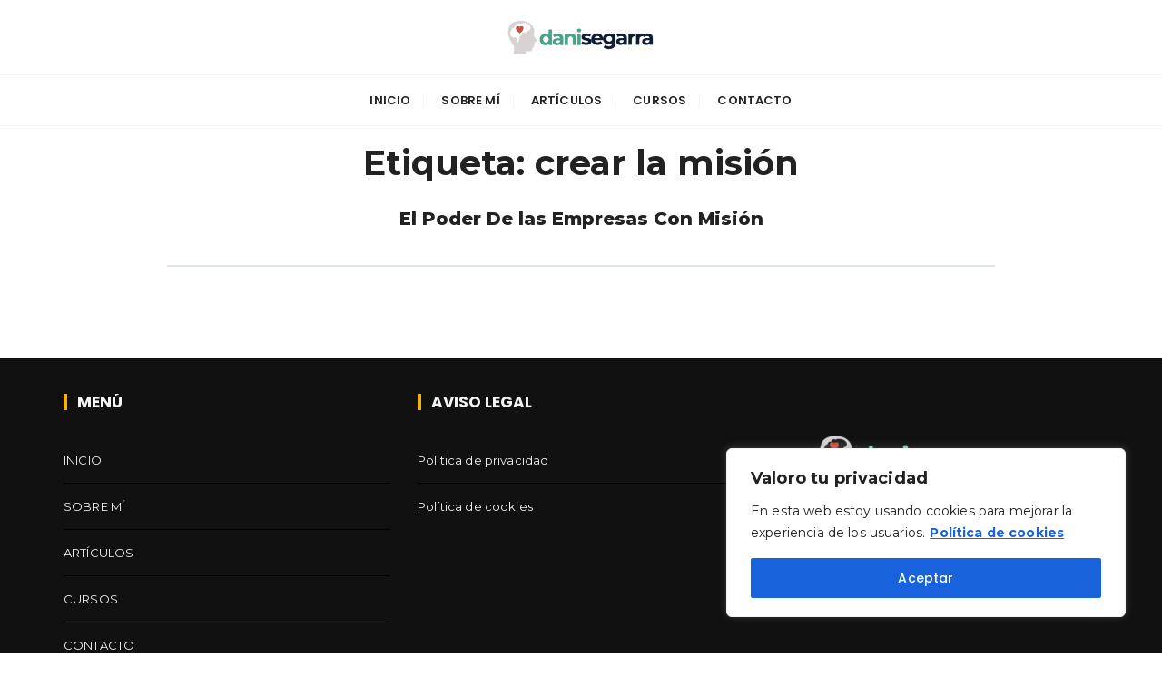

--- FILE ---
content_type: text/css
request_url: https://danisegarra.com/wp-content/themes/GuCherryBloghijo/style.css?ver=1.1.7.1703679380
body_size: 382
content:
/*
Theme Name: DS theme
Theme URI: danielsegarra.com
Template: gucherry-blog
Author: Daniel Segarra
Author URI: danielsegarra.com
Description: Tema personal adaptado a partir de GuCherry blog
Tags: post-formats,block-styles,wide-blocks,custom-background,custom-logo,custom-menu,featured-images,threaded-comments,translation-ready,one-column,two-columns,blog,right-sidebar,theme-options,footer-widgets,left-sidebar,grid-layout,custom-header
Version: 1.1.7.1703679380
Updated: 2023-12-27 12:16:20
*/
